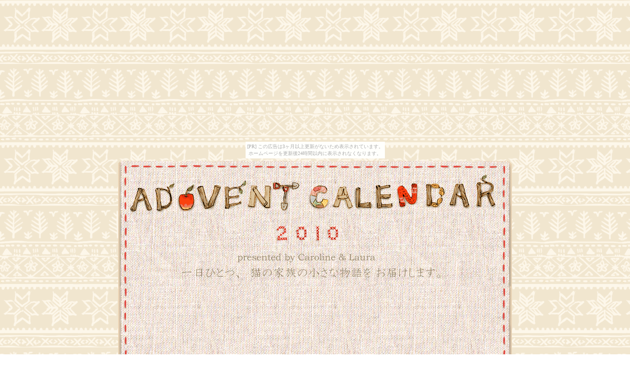

--- FILE ---
content_type: text/html
request_url: http://labagatelle.hannnari.com/adventcalendar2010/11.html
body_size: 1472
content:
<html>
<head>
<meta http-equiv="Content-Type" content="text/html; charset=Shift_JIS">
<meta name="Keywords" content="アドベントカレンダー,クリスマス,イラスト,絵,ねこ,ネコ,猫,かわいい,ほっこり,癒し,素朴,">
 

 
<title>ADVENT CALENDAR 2010</title>
</head><body bgcolor=#ffffff background="image/back.gif"><script type="text/javascript" charset="utf-8" src="//asumi.shinobi.jp/encount"></script><div style="text-align: center;"><div style="display: inline-block; position: relative; z-index: 9999;"><script type="text/javascript" charset="utf-8" src="//asumi.shinobi.jp/fire?f=435"></script><script type="text/javascript" charset="utf-8" src="/__sys__inactive_message.js"></script></div></div>
<center>

<table border="0" cellspacing="0" cellpadding="0" rules="none" frame="void">
<tr><td width="800" height="260"><img src="image/head.gif"></td></tr>

<tr><td width="800" height="500" background="image/middle-back.gif">
<center><embed src="11.swf"
type="application/x-shockwave-flash"
width="600" height="400" bgcolor="#ffffff"
pluginspage="http://www.adobe.com/go/getflashplayer_jp" /><br><br>

<EMBED SRC="otogi.mp3" HEIGHT="20" WIDTH="150" PANEL="0" AUTOSTART="TRUE" REPEAT="FALSE" LOOP="true" TYPE="audio/midi" SAVE="TRUE">


</center>
</td></tr>
<tr><td width="800" height="150" background="image/middle-back.gif">
<center><table bgcolor=#ffffff width="600" height="130" background="image/date-back.gif"><tr><td><center>

<a href="1.html"><img src="image/icon1.jpg" border="0"></a>　<a href="2.html"><img src="image/icon2-c.jpg" border="0"></a>　<a href="3.html"><img src="image/icon3-c.jpg" border="0"></a>　<a href="4.html"><img src="image/icon4-c.jpg" border="0"></a>　<a href="5.html"><img src="image/icon5-c.jpg" border="0"></a>　<a href="6.html"><img src="image/icon6-c.jpg" border="0"></a>　<a href="7.html"><img src="image/icon7-c.jpg" border="0"></a>　<a href="8.html"><img src="image/icon8-c.jpg" border="0"></a>　<a href="9.html"><img src="image/icon9-c.jpg" border="0"></a>　<a href="10.html"><img src="image/icon10-c.jpg" border="0"></a>　<a href="11.html"><img src="image/icon11-c.jpg" border="0"></a>　<a href="12.html"><img src="image/icon12-c.jpg" border="0"></a>　<a href="13.html"><img src="image/icon13-c.jpg" border="0"></a><br>
<a href="14.html"><img src="image/icon14-c.jpg" border="0"></a>　<a href="15.html"><img src="image/icon15-c.jpg" border="0"></a>　<a href="16.html"><img src="image/icon16-c.jpg" border="0"></a>　<a href="17.html"><img src="image/icon17-c.jpg" border="0"></a>　<a href="18.html"><img src="image/icon18-c.jpg" border="0"></a>　<a href="19.html"><img src="image/icon19-c.jpg" border="0"></a>　<a href="20.html"><img src="image/icon20-c.jpg" border="0"></a>　<a href="21.html"><img src="image/icon21-c.jpg" border="0"></a>　<a href="22.html"><img src="image/icon22-c.jpg" border="0"></a>　<a href="23.html"><img src="image/icon23-c.jpg" border="0"></a>　<a href="24.html"><img src="image/icon24-c.jpg" border="0"></a>　<a href="index.html"><img src="image/icon25-c.jpg" border="0"></a>

</center></td></tr></table></center></td></tr>
<tr><td width="800" height="100" background="image/bottom.gif" cellpadding="10"><font color="938465" size="2">
　　　<a href="http://carolinei.exblog.jp/">Caroline's blog</a><br>
　　　<a href="http://labagatelle.hannnari.com/top.html">Laura's website</a><br>
<center>Copyright (C) 2010 Laura All Rights Reserved.</center><br></font></td></tr></table>

</center>

<br><br><br><br><br><br>

<!--shinobi1-->
<script type="text/javascript" src="http://x7.rakugan.com/ufo/105899700"></script>
<noscript><a href="http://x7.rakugan.com/bin/gg?105899700" target="_blank">
<img src="http://x7.rakugan.com/bin/ll?105899700" border="0"></a><br>
<span style="font-size:9px"><img style="margin:0;vertical-align:text-bottom;" src="http://img.shinobi.jp/tadaima/fj.gif" width="19" height="11"> <a href="http://access-counter.rentalurl.net" target="_blank">カウンター</a></span></noscript>
<!--shinobi2-->


 
<div style="text-align: center;"><div style="display: inline-block; position: relative; z-index: 9999;"><script type="text/javascript" charset="utf-8" src="//asumi.shinobi.jp/fire?f=434"></script></div></div></body>
</html>

--- FILE ---
content_type: text/javascript; charset=utf-8
request_url: https://spnativeapi-tls.i-mobile.co.jp/api/ad_spot.ashx?partnerId=3461&mediaId=88146&spotId=232163&asn=2&num=7&callback=imobile_jsonp_callback_3c63b485de4f&tagv=1.2.41&referer=http://labagatelle.hannnari.com/adventcalendar2010/11.html
body_size: -6
content:
imobile_jsonp_callback_3c63b485de4f({"result":{"code":3,"message":"Ad not found"},"spotInfo":{},"ads":[]})

--- FILE ---
content_type: text/javascript; charset=utf-8
request_url: https://spnativeapi-tls.i-mobile.co.jp/api/ad_spot.ashx?partnerId=3461&mediaId=88146&spotId=232163&asn=1&num=7&callback=imobile_jsonp_callback_8484db4104eb&tagv=1.2.41&referer=http://labagatelle.hannnari.com/adventcalendar2010/11.html
body_size: -6
content:
imobile_jsonp_callback_8484db4104eb({"result":{"code":3,"message":"Ad not found"},"spotInfo":{},"ads":[]})

--- FILE ---
content_type: text/javascript;charset=UTF-8
request_url: https://s-rtb.send.microad.jp/ad?spot=5f0305ea5c3c153b5a1187eb69a58235&cb=microadCompass.AdRequestor.callback&url=http%3A%2F%2Flabagatelle.hannnari.com%2Fadventcalendar2010%2F11.html&vo=true&mimes=%5B100%2C300%2C301%2C302%5D&cbt=3ef3e0112c9200019aab10f8e8&pa=false&ar=false&ver=%5B%22compass.js.v1.20.0%22%5D
body_size: 161
content:
microadCompass.AdRequestor.callback({"spot":"5f0305ea5c3c153b5a1187eb69a58235","sequence":"2","impression_id":"2870710190372626208"})